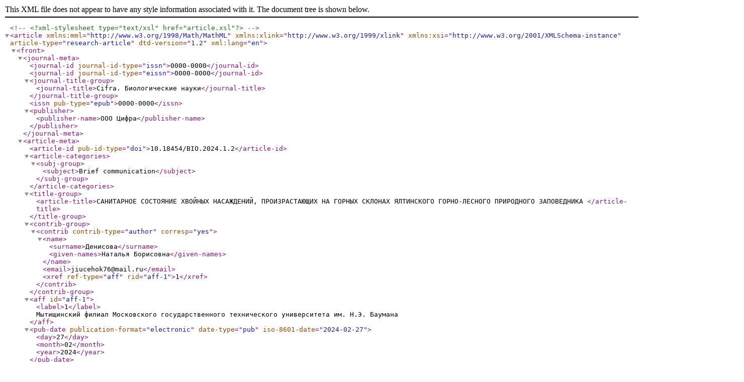

--- FILE ---
content_type: application/xml
request_url: https://biology.cifra.science/media/articles/9565.xml
body_size: 29292
content:
<?xml version="1.0" encoding="UTF-8"?>
<!DOCTYPE article PUBLIC "-//NLM//DTD JATS (Z39.96) Journal Publishing DTD v1.2 20120330//EN"
        "http://jats.nlm.nih.gov/publishing/1.2/JATS-journalpublishing1.dtd">
<!--<?xml-stylesheet type="text/xsl" href="article.xsl"?>-->
<article article-type="research-article" dtd-version="1.2" xml:lang="en" xmlns:mml="http://www.w3.org/1998/Math/MathML"
         xmlns:xlink="http://www.w3.org/1999/xlink" xmlns:xsi="http://www.w3.org/2001/XMLSchema-instance">
    <front>
        <journal-meta>
            <journal-id journal-id-type="issn">0000-0000</journal-id>
            <journal-id journal-id-type="eissn">0000-0000</journal-id>
            <journal-title-group>
                <journal-title>Cifra. Биологические науки</journal-title>
            </journal-title-group>
            <issn pub-type="epub">0000-0000</issn>
            <publisher>
                <publisher-name>ООО Цифра</publisher-name>
            </publisher>
        </journal-meta>
        <article-meta>
            <article-id pub-id-type="doi">10.18454/BIO.2024.1.2</article-id>
            <article-categories>
                <subj-group>
                    <subject>Brief communication</subject>
                </subj-group>
            </article-categories>
            <title-group>
                <article-title>САНИТАРНОЕ СОСТОЯНИЕ ХВОЙНЫХ НАСАЖДЕНИЙ, ПРОИЗРАСТАЮЩИХ НА ГОРНЫХ СКЛОНАХ ЯЛТИНСКОГО ГОРНО-ЛЕСНОГО ПРИРОДНОГО ЗАПОВЕДНИКА
                </article-title>
            </title-group>
            <contrib-group>
                <contrib contrib-type="author" corresp="yes">
                    
                    <name>
                        <surname>Денисова</surname>
                        <given-names>Наталья Борисовна</given-names>
                    </name>
                    <email>jiucehok76@mail.ru</email>
                    <xref ref-type="aff" rid="aff-1">1</xref>

                </contrib>
            </contrib-group>
            <aff id="aff-1"><label>1</label>Мытищинский филиал Московского государственного технического университета им. Н.Э. Баумана</aff>
            
        <pub-date publication-format="electronic" date-type="pub" iso-8601-date="2024-02-27">
            <day>27</day>
            <month>02</month>
            <year>2024</year>
        </pub-date>
        
            
        <pub-date pub-type="collection">
            <year>2024</year>
        </pub-date>
        
            <volume>7</volume>
            <issue>1</issue>
            <fpage>1</fpage>
            <lpage>7</lpage>
            <history>
                
        <date date-type="received" iso-8601-date="2023-10-30">
            <day>30</day>
            <month>10</month>
            <year>2023</year>
        </date>
        
                
        <date date-type="accepted" iso-8601-date="2024-01-15">
            <day>15</day>
            <month>01</month>
            <year>2024</year>
        </date>
        
            </history>
            <permissions>
                <copyright-statement>Copyright: &#x00A9; 2022 The Author(s)</copyright-statement>
                <copyright-year>2022</copyright-year>
                <license license-type="open-access" xlink:href="http://creativecommons.org/licenses/by/4.0/">
                    <license-p>This is an open-access article distributed under the terms of the Creative Commons
                        Attribution 4.0 International License (CC-BY 4.0), which permits unrestricted use, distribution,
                        and reproduction in any medium, provided the original author and source are credited. See <uri
                                xlink:href="http://creativecommons.org/licenses/by/4.0/">
                            http://creativecommons.org/licenses/by/4.0/</uri>.
                    </license-p>
                </license>
            </permissions>
            <self-uri xlink:href="https://biology.cifra.science/archive/1-1-2024-february/10.18454/BIO.2024.1.2"/>
            <abstract>
                <p>В данной статье приведены данные о состоянии сосны крымской (Pinus nigra subsp. pallasiana (Lamb.) Holmboe) и сосны обыкновенной (Pinus sylvestris L.), произрастающей на территории Ялтинского горно-лесного заповедника. В процессе работы было учтено 817 дерева сосны крымской, произрастающей в нижней (628 деревьев) и верхней части (189 деревьев) яйла, а также 368 дерева сосны обыкновенной (Pinus sylvestris L.), произрастающей в центральной части яйла. Большое внимание в процессе работы было уделено видам насекомых, заселяющим древесину хвойных пород на разных этапах ее разрушения. Изучение ксилофильных жесткокрылых было проведено на всей территории заповедника. Для этого было осмотрено более 100 деревьев хвойных пород из разных категорий состояния, начиная с 4 (усыхающие). Всего было выявлено 79 видов – индикаторов стадий разрушения древесины.</p>
            </abstract>
            <kwd-group>
                <kwd>сосна крымская</kwd>
<kwd> сосна обыкновенная</kwd>
<kwd> мониторинг лесных экосистем</kwd>
<kwd> жесткокрылые-ксилобионты</kwd>
</kwd-group>
        </article-meta>
    </front>
    <body> 
        
 
        
<sec>
	<title>HTML-content</title>
	<p>1. Введение</p>
	<p>Ялтинский горно-лесной природный заповедник на своей северной границе представлен в основном ландшафтами безлесных и плоских вершин Крымских гор – Ай-Петринской, Ялтинской и Никитской яйлам. Леса занимают около 75% территории заповедника, при этом примерно половину охраняемой территории занимают насаждения сосны крымской.</p>
	<p>Целью нашей работы было изучение состояния насаждений сосны крымской (Pinus nigra subsp. pallasiana (Lamb.) Holmboe) и сосны обыкновенной (Pinus sylvestris L.) произрастающих на склонах и плато Ай-Петринского яйла в Алупкинской его части. Были поставлены следующие задачи: оценить состояние древостоев сосны в нижней, средней и верхней части склона Ай-Петринского яйла и выявить видовой состав ксилофильных жесткокрылых, являющихся видами индикаторами стадий разрушения древесины и коры [4].</p>
	<p>2. Методы и принципы исследования</p>
	<p>Работы по изучению состояния сосновых лесов проводились в течение трех лет на территории Ялтинского горно-лесного заповедника. Насаждения склонов здесь представляют собой насаждения сосны крымской и сосны обыкновенной. В подлеске боярышник, кизил, орешник. Сосна крымская также встречается на плато, на вершине Яйла. В результате проведенной работы нами было заложено 15 пробных площадей на склонах Алупкинской части заповедника.</p>
	<p>При этом пять пробных площадей было заложено в нижней трети склона яйла, пять в центральной и пять на вершине гор. Насаждения в нижней части и на вершине яйла представлены сосной крымской, а в центральной его части сосной обыкновенной. Лесопатологическое обследование проводилось на пробных площадях, с перечетом всех произрастающих деревьев по категориям состояния согласно общепринятой методике [5].</p>
	<p>Большое внимание в процессе работы было уделено видам насекомых, заселяющим древесину хвойных пород на разных этапах ее разрушения, при том использовалась классификация Денисовой Н.Б. – стадии разрушения древесины [3]. Изучение ксилофильных жесткокрылых было проведено на всей территории заповедника. Для этого было осмотрено более 100 деревьев хвойных пород из разных категорий состояния, начиная с 4 (усыхающие). Особое внимание уделялось обитателям гнили, при этом на сосне гнили стволов встречались редко, преимущественно на буреломных деревьях прошлых лет [1], [2]. Поваленные стволы раскряжевывались на отрезки, послойно снималась древесина, поврежденная гнилью, личинки, обнаруженные в стволах, определялись на месте или фиксировались в пробирки для последующего лабораторного анализа. Также изучались и зарисовывались разные типы повреждения корней, стволов и ветвей для определения видового состава жесткокрылых – обитателей древесины и коры [4].</p>
	<p>3. Основные результаты</p>
	<p>Лесопатологическое обследование было проведено на 15 пробных площадях, которые располагались в разных частях гор (пять временных пробных площадей было заложено в нижней трети склона яйла, пять в центральной и пять на вершине гор). Следует отметить, что после сильных пожаров 2008 года, отмечается хорошее возобновление сосны в центральной части склонов.</p>
	<p>В нижней части яйла на пробных площадях было учтено 628 деревьев сосны крымской, средний диаметр которой составляет 24 см, высота 14 м.</p>
	<p>Санитарное состояние сосны крымской, произрастающей в нижней части склона, приведено в таблице 1.</p>
	<p>Как видно из таблицы, большинство деревьев относится к первой (65,8%) и второй категории (32,3) состояния. Необходимо отметить, что в нижней части яйла повышенная рекреационная нагрузка, отмечается увеличение деревьев с механическими повреждениями (18%) и сухобочинами.</p>
	<p>Санитарное состояние сосны </p>
	<p>обыкновенной, </p>
	<p>Как видно из таблицы, преобладают деревья первой (54,9%) и второй (33,1%) категории состояния. Следует отметить, что в центре склона также наблюдаются обширные дупла и сухобочины, отмечается невысокий процент деревьев – старого бурелома (3,3%). В этой части склона наблюдается хорошее возобновление сосны обыкновенной после пожара прошлых лет.</p>
	<p>Санитарное состояние сосны крымской, произрастающей в верхней части яйла приведено в таблице 5. Учтено 189, средний диаметр 22 см, средняя высота 9 м.</p>
	<table-wrap id="T1">
		<label>Table 1</label>
		<caption>
			<p>Санитарное состояние сосны крымской, произрастающей в нижней части яйла</p>
		</caption>
		<table>
			<tr>
				<td>Порода</td>
				<td>Ср. высота, м</td>
				<td>Ср. диаметр, м</td>
				<td>Количество деревьев разных категорий состояния</td>
			</tr>
			<tr>
				<td>Сосна крымская</td>
				<td>14</td>
				<td>0,24</td>
				<td>1</td>
				<td>2</td>
				<td>3</td>
				<td>4</td>
				<td>5</td>
				<td>5а</td>
				<td>5б</td>
				<td>6</td>
				<td>6а</td>
				<td>6б</td>
				<td>7</td>
			</tr>
			<tr>
				<td>шт</td>
				<td>%</td>
				<td>шт</td>
				<td>%</td>
				<td>шт</td>
				<td>%</td>
				<td>шт</td>
				<td>%</td>
				<td>шт</td>
				<td>%</td>
				<td>шт</td>
				<td>%</td>
				<td>шт</td>
				<td>%</td>
				<td>шт</td>
				<td>%</td>
				<td>шт</td>
				<td>%</td>
				<td>шт</td>
				<td>%</td>
				<td>шт</td>
				<td>%</td>
			</tr>
			<tr>
				<td>413</td>
				<td>65,8</td>
				<td>203</td>
				<td>32,3</td>
				<td>9</td>
				<td>1,4</td>
				<td>-</td>
				<td>-</td>
				<td>-</td>
				<td>-</td>
				<td>-</td>
				<td>-</td>
				<td>2</td>
				<td>0,3</td>
				<td>-</td>
				<td>-</td>
				<td>-</td>
				<td>-</td>
				<td>1</td>
				<td>0,2</td>
				<td>-</td>
				<td>-</td>
			</tr>
		</table>
	</table-wrap>
	<table-wrap id="T2">
		<label>Table 2</label>
		<caption>
			<p>Санитарное состояние сосны обыкновенной, произрастающей в центральной части яйла</p>
		</caption>
		<table>
			<tr>
				<td>Порода</td>
				<td>Ср. высота, м</td>
				<td>Ср. диаметр, м</td>
				<td>Количество деревьев разных категорий состояния</td>
			</tr>
			<tr>
				<td>Сосна обыкновенная</td>
				<td>26</td>
				<td>0,28</td>
				<td>1</td>
				<td>2</td>
				<td>3</td>
				<td>4</td>
				<td>5</td>
				<td>5а</td>
				<td>5б</td>
				<td>6</td>
				<td>6а</td>
				<td>6б</td>
				<td>7</td>
			</tr>
			<tr>
				<td>шт</td>
				<td>%</td>
				<td>шт</td>
				<td>%</td>
				<td>шт</td>
				<td>%</td>
				<td>шт</td>
				<td>%</td>
				<td>шт</td>
				<td>%</td>
				<td>шт</td>
				<td>%</td>
				<td>шт</td>
				<td>%</td>
				<td>шт</td>
				<td>%</td>
				<td>шт</td>
				<td>%</td>
				<td>шт</td>
				<td>%</td>
				<td>шт</td>
				<td>%</td>
			</tr>
			<tr>
				<td>202</td>
				<td>54,9</td>
				<td>122</td>
				<td>33,1</td>
				<td>16</td>
				<td>4,3</td>
				<td>8</td>
				<td>2,2</td>
				<td>4</td>
				<td>1,1</td>
				<td>-</td>
				<td>-</td>
				<td>-</td>
				<td>-</td>
				<td>-</td>
				<td>-</td>
				<td>4</td>
				<td>1,1</td>
				<td>12</td>
				<td>3,3</td>
				<td>-</td>
				<td>-</td>
			</tr>
		</table>
	</table-wrap>
	<table-wrap id="T3">
		<label>Table 3</label>
		<caption>
			<p>Санитарное состояние сосны крымской, произрастающей в верхней части яйла</p>
		</caption>
		<table>
			<tr>
				<td>Порода</td>
				<td>Ср. высота, м.</td>
				<td>Ср. диаметр, м.</td>
				<td>Количество деревьев разных категорий состояния</td>
			</tr>
			<tr>
				<td>Сосна обыкновенная</td>
				<td>9</td>
				<td>0,22</td>
				<td>1</td>
				<td>2</td>
				<td>3</td>
				<td>4</td>
				<td>5</td>
				<td>5а</td>
				<td>5б</td>
				<td>6</td>
				<td>6а</td>
				<td>6б</td>
				<td>7</td>
			</tr>
			<tr>
				<td>шт</td>
				<td>%</td>
				<td>шт</td>
				<td>%</td>
				<td>шт</td>
				<td>%</td>
				<td>шт</td>
				<td>%</td>
				<td>шт</td>
				<td>%</td>
				<td>шт</td>
				<td>%</td>
				<td>шт</td>
				<td>%</td>
				<td>шт</td>
				<td>%</td>
				<td>шт</td>
				<td>%</td>
				<td>шт</td>
				<td>%</td>
				<td>шт</td>
				<td>%</td>
			</tr>
			<tr>
				<td>114</td>
				<td>60,3</td>
				<td> </td>
				<td>35,5</td>
				<td> </td>
				<td>0,5</td>
				<td>-</td>
				<td>-</td>
				<td>2</td>
				<td>1,1</td>
				<td>1</td>
				<td>0,5</td>
				<td>1</td>
				<td>0,5</td>
				<td>1</td>
				<td>0,5</td>
				<td>-</td>
				<td>- </td>
				<td>2</td>
				<td>1,1</td>
				<td>-</td>
				<td>-</td>
			</tr>
		</table>
	</table-wrap>
	<p>Деревья с механическими повреждениями и сухобочинами отмечены единично.</p>
	<p>Как видно из таблицы, здесь преобладают деревья первой (60,3%) и второй (35,5%) категории состояния, отмечено незначительное количество ветровальных и буреломных деревьев.</p>
	<p>4. Обсуждение</p>
	<p>За период исследований на сосне обыкновенной и сосне крымской было обнаружено 79 видов жуков, которые принадлежат к 15 семействам, наиболее массово в год исследования отмечены представители семейства Cerambycidae и Curculionidae. Более подробно учеты численности видов не проводились, но можно отметить, что ряд видов являются редкими. В год исследования в гнилой древесине сосны обыкновенной единично отмечены личинки Ertases faber L., Macrotoma (Priobius) scuttelaris Germ. К обычным видам относятся усачи р. Rhagium. Проанализирован комплекс жесткокрылых-ксилобионтов, обитателей древесины сосны обыкновенной и сосны крымской на разных стадиях их разрушения. Комплексы сосны обыкновенной и сосны крымской схожи, поэтому мы их объединили. Выделено 54 вида жесткокрылых-ксилобионтов – индикаторов стадий разрушения коры и древесины. Большинство выявленных видов на соснах являются настоящими ксилофагами (51,9%) – это короеды Tomicus minor Hart, Tomicus piniperda L., Hylastes brunneus Erichson; златки – Bupretis haemorrhoidalis Hbrt, Chrysobothris chrysostigma L.; усачи – Molorchus minor L., Monochamus galloprovincialis Oliv, долгоносик – Pissodes piceae Illiger, и ксило-мицетофагами (11,1%) – то такие виды как короед – Tripodendron lineatum Oliv., усачи – Rhagium bifasciatum F., Rhagium fasciculatum Fald., в бурых гнилях сосны развивается усач Prionus coriarius L., к сапро-ксило-мицетофагам относится усач Strangalia attenuata L. Cостояние хвойных пород на обследуемой территории хорошее, большинство деревьев относится к первой (без признаков ослабления) и второй (ослабленные) категории состояния. В нижней части яйла основной причиной ослабления деревьев является рекреационная нагрузка, отмечено (23%) деревьев с механическими повреждениями и сухобочинами. </p>
	<p>5. Заключение</p>
	<p>Исходя их полученных данных, можно сделать вывод о том, что состояние хвойных пород на обследуемой территории хорошее, большинство деревьев относится к первой (без признаков ослабления) и второй (ослабленные) категории состояния. В нижней части яйла основной причиной ослабления деревьев является рекреационная нагрузка, отмечено (23%) деревьев с механическими повреждениями и сухобочинами.</p>
	<p>В центральной и верхней части яйла отмечается невысокий процент деревьев – старого бурелома и ветровала. В центральной части склона отмечено хорошее возобновление сосны обыкновенной после пожара прошлых лет.</p>
	<p>За период исследований на сосне обыкновенной и сосне крымской было обнаружено 79 видов жуков, которые принадлежат к 15 семействам [6], [8]. Проанализирован комплекс жесткокрылых-ксилобионтов, обитателей коры и древесины сосны обыкновенной и сосны крымской на разных стадиях ее разрушения [7], [9], [10].</p>
</sec>
        <sec sec-type="supplementary-material">
            <title>Additional File</title>
            <p>The additional file for this article can be found as follows:</p>
            <supplementary-material id="S1" xmlns:xlink="http://www.w3.org/1999/xlink"
                                    xlink:href="https://doi.org/10.5334/cpsy.78.s1">
                <!--[<inline-supplementary-material xlink:title="local_file" xlink:href="https://biology.cifra.science/media/articles/9565.docx">9565.docx</inline-supplementary-material>]-->
                <!--[<inline-supplementary-material xlink:title="local_file" xlink:href="https://biology.cifra.science/media/articles/9565.pdf">9565.pdf</inline-supplementary-material>]-->
                <label>Online Supplementary Material</label>
                <caption>
                    <p>Further description of analytic pipeline and patient demographic information. DOI:
                        <italic>
                            <uri>https://doi.org/10.18454/BIO.2024.1.2</uri>
                        </italic>
                    </p>
                </caption>
            </supplementary-material>
        </sec>
    </body>
    <back>
        <ack>
            <title>Acknowledgements</title>
            <p>None</p>
        </ack>
        <sec>
            <title>Competing Interests</title>
            <p>None</p>
        </sec>
        <ref-list>
            <ref id="B1">
                    <label>1</label>
                    <mixed-citation publication-type="confproc">
                        Бибин А.Р. Жуки-дровосеки (Coleoptera, Cerambycidae) Кавказского заповедника и прилегающих территорий / А.Р. Бибин // Бюллетень Московского общества испытателей природы. Отд. Биол. — 2006. — 7(5). — с. 17-23.
                    </mixed-citation>
                </ref><ref id="B2">
                    <label>2</label>
                    <mixed-citation publication-type="confproc">
                        Бибин А.Р. Ландшафтно-высотное распределение ксилофильных жесткокрылых в Кавказском заповеднике / А.Р. Бибин // Горные экосистемы и их компоненты: междунар. науч. конф. — 2007. — 1. — с. 104-107.
                    </mixed-citation>
                </ref><ref id="B3">
                    <label>3</label>
                    <mixed-citation publication-type="confproc">
                        Денисова Н.Б. Видовой состав и динамика развития жесткокрылых-ксилобионтов Ялтинского горно-лесного природного заповедника / Н.Б. Денисова, В.Ф. Никитин // Вестн. КрасГау. — 2018. — 1. — с. 164-168.
                    </mixed-citation>
                </ref><ref id="B4">
                    <label>4</label>
                    <mixed-citation publication-type="confproc">
                        Никитский Н.Б. Морфология и экология хищных и основных сопутствующих короедам насекомых Северо-Западного Кавказа : дис. ...канд. : 03.00.09 : защищена 1975-10-27 : утв. 1975-12-27 / Н.Б. Никитский — Москва: 1975.— 24 с.
                    </mixed-citation>
                </ref><ref id="B5">
                    <label>5</label>
                    <mixed-citation publication-type="confproc">
                        Российская Федерация. Постановление Правительства РФ от 09.12.2020 N 2047 "Об утверждении Правил санитарной безопасности в лесах" : Федеральный закон No 2047: [2020-12-09 :2024-01-16]. 2020.
                    </mixed-citation>
                </ref><ref id="B6">
                    <label>6</label>
                    <mixed-citation publication-type="confproc">
                        Angelini F. Revisione tassonomica celle speciepaleartiche del genere Agathidium1 Panzer (Coleoptera: Leiodidae: Agathidiini): monografie / F. Angelini. — Torino: Museo regionale di scienzenaturali, 1995. — XVIIL. — 486 p.
                    </mixed-citation>
                </ref><ref id="B7">
                    <label>7</label>
                    <mixed-citation publication-type="confproc">
                        Lobl I. Catalogue of Palaearctic Coleoptera / I. Lobl, A. Smetana — London: Apollo Book, 2003. — 819 с. [in English]
                    </mixed-citation>
                </ref><ref id="B8">
                    <label>8</label>
                    <mixed-citation publication-type="confproc">
                        Svacha P. Cerambycoid larvae of Europe and Soviet Union: in 3 vol / P. Svacha, M.L. Danilevsky — Carolinae: Acta Universitatis Carolinae. Biologic, 1986. — Vol. 1.
                    </mixed-citation>
                </ref><ref id="B9">
                    <label>9</label>
                    <mixed-citation publication-type="confproc">
                        Svacha P. Cerambycoid larvae of Europe and Soviet Union: in 3 vol / P. Svacha, M.L. Danilevsky — Carolinae: Acta Universitatis Carolinae. Biologic, 1988. — Vol. 2.
                    </mixed-citation>
                </ref><ref id="B10">
                    <label>10</label>
                    <mixed-citation publication-type="confproc">
                        Wood S.L. A catalog of Scolytidae and Platypodidae (Coleoptera). Part 2 / S.L. Wood // Great Basin Naturalist Memoirs. — 1992. — 2. — с. 1-833. [in English]
                    </mixed-citation>
                </ref>
        </ref-list>
    </back>
    <fundings>
        
    </fundings>
</article>